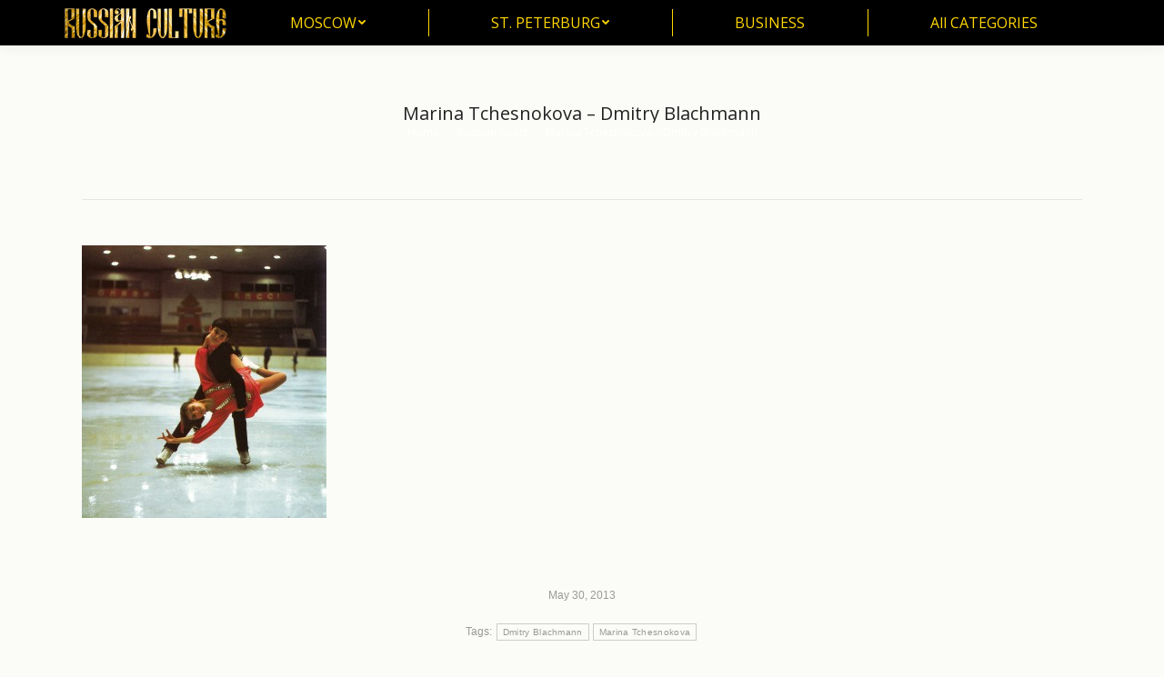

--- FILE ---
content_type: text/html; charset=UTF-8
request_url: https://cultureru.com/marina-tchesnokova-dmitry-blachmann/
body_size: 10819
content:

<!DOCTYPE html>
<!--[if !(IE 6) | !(IE 7) | !(IE 8)  ]><!-->
<html lang="en-US" class="no-js">
<!--<![endif]-->
<head>
	<meta charset="UTF-8" />
		<meta name="viewport" content="width=device-width, initial-scale=1, maximum-scale=1, user-scalable=0">
		<meta name="theme-color" content="#000000"/>	<link rel="profile" href="https://gmpg.org/xfn/11" />
	        <script type="text/javascript">
            if (/Android|webOS|iPhone|iPad|iPod|BlackBerry|IEMobile|Opera Mini/i.test(navigator.userAgent)) {
                var originalAddEventListener = EventTarget.prototype.addEventListener,
                    oldWidth = window.innerWidth;

                EventTarget.prototype.addEventListener = function (eventName, eventHandler, useCapture) {
                    if (eventName === "resize") {
                        originalAddEventListener.call(this, eventName, function (event) {
                            if (oldWidth === window.innerWidth) {
                                return;
                            }
                            oldWidth = window.innerWidth;
                            if (eventHandler.handleEvent) {
                                eventHandler.handleEvent.call(this, event);
                            }
                            else {
                                eventHandler.call(this, event);
                            };
                        }, useCapture);
                    }
                    else {
                        originalAddEventListener.call(this, eventName, eventHandler, useCapture);
                    };
                };
            };
        </script>
		<title>Marina Tchesnokova &#8211; Dmitry Blachmann &#8211; Culture</title>
<meta name='robots' content='max-image-preview:large' />
	<style>img:is([sizes="auto" i], [sizes^="auto," i]) { contain-intrinsic-size: 3000px 1500px }</style>
	<link rel='dns-prefetch' href='//fonts.googleapis.com' />
<link rel="alternate" type="application/rss+xml" title="Culture &raquo; Feed" href="https://cultureru.com/feed/" />
<link rel='stylesheet' id='pt-cv-public-style-css' href='/wp-content/plugins/content-views-query-and-display-post-page/public/assets/css/cv.css' type='text/css' media='all' />
<link rel='stylesheet' id='wp-block-library-css' href='/wp-includes/css/dist/block-library/style.min.css' type='text/css' media='all' />
<style id='wp-block-library-theme-inline-css' type='text/css'>
.wp-block-audio :where(figcaption){color:#555;font-size:13px;text-align:center}.is-dark-theme .wp-block-audio :where(figcaption){color:#ffffffa6}.wp-block-audio{margin:0 0 1em}.wp-block-code{border:1px solid #ccc;border-radius:4px;font-family:Menlo,Consolas,monaco,monospace;padding:.8em 1em}.wp-block-embed :where(figcaption){color:#555;font-size:13px;text-align:center}.is-dark-theme .wp-block-embed :where(figcaption){color:#ffffffa6}.wp-block-embed{margin:0 0 1em}.blocks-gallery-caption{color:#555;font-size:13px;text-align:center}.is-dark-theme .blocks-gallery-caption{color:#ffffffa6}:root :where(.wp-block-image figcaption){color:#555;font-size:13px;text-align:center}.is-dark-theme :root :where(.wp-block-image figcaption){color:#ffffffa6}.wp-block-image{margin:0 0 1em}.wp-block-pullquote{border-bottom:4px solid;border-top:4px solid;color:currentColor;margin-bottom:1.75em}.wp-block-pullquote cite,.wp-block-pullquote footer,.wp-block-pullquote__citation{color:currentColor;font-size:.8125em;font-style:normal;text-transform:uppercase}.wp-block-quote{border-left:.25em solid;margin:0 0 1.75em;padding-left:1em}.wp-block-quote cite,.wp-block-quote footer{color:currentColor;font-size:.8125em;font-style:normal;position:relative}.wp-block-quote:where(.has-text-align-right){border-left:none;border-right:.25em solid;padding-left:0;padding-right:1em}.wp-block-quote:where(.has-text-align-center){border:none;padding-left:0}.wp-block-quote.is-large,.wp-block-quote.is-style-large,.wp-block-quote:where(.is-style-plain){border:none}.wp-block-search .wp-block-search__label{font-weight:700}.wp-block-search__button{border:1px solid #ccc;padding:.375em .625em}:where(.wp-block-group.has-background){padding:1.25em 2.375em}.wp-block-separator.has-css-opacity{opacity:.4}.wp-block-separator{border:none;border-bottom:2px solid;margin-left:auto;margin-right:auto}.wp-block-separator.has-alpha-channel-opacity{opacity:1}.wp-block-separator:not(.is-style-wide):not(.is-style-dots){width:100px}.wp-block-separator.has-background:not(.is-style-dots){border-bottom:none;height:1px}.wp-block-separator.has-background:not(.is-style-wide):not(.is-style-dots){height:2px}.wp-block-table{margin:0 0 1em}.wp-block-table td,.wp-block-table th{word-break:normal}.wp-block-table :where(figcaption){color:#555;font-size:13px;text-align:center}.is-dark-theme .wp-block-table :where(figcaption){color:#ffffffa6}.wp-block-video :where(figcaption){color:#555;font-size:13px;text-align:center}.is-dark-theme .wp-block-video :where(figcaption){color:#ffffffa6}.wp-block-video{margin:0 0 1em}:root :where(.wp-block-template-part.has-background){margin-bottom:0;margin-top:0;padding:1.25em 2.375em}
</style>
<style id='classic-theme-styles-inline-css' type='text/css'>
/*! This file is auto-generated */
.wp-block-button__link{color:#fff;background-color:#32373c;border-radius:9999px;box-shadow:none;text-decoration:none;padding:calc(.667em + 2px) calc(1.333em + 2px);font-size:1.125em}.wp-block-file__button{background:#32373c;color:#fff;text-decoration:none}
</style>
<style id='global-styles-inline-css' type='text/css'>
:root{--wp--preset--aspect-ratio--square: 1;--wp--preset--aspect-ratio--4-3: 4/3;--wp--preset--aspect-ratio--3-4: 3/4;--wp--preset--aspect-ratio--3-2: 3/2;--wp--preset--aspect-ratio--2-3: 2/3;--wp--preset--aspect-ratio--16-9: 16/9;--wp--preset--aspect-ratio--9-16: 9/16;--wp--preset--color--black: #000000;--wp--preset--color--cyan-bluish-gray: #abb8c3;--wp--preset--color--white: #FFF;--wp--preset--color--pale-pink: #f78da7;--wp--preset--color--vivid-red: #cf2e2e;--wp--preset--color--luminous-vivid-orange: #ff6900;--wp--preset--color--luminous-vivid-amber: #fcb900;--wp--preset--color--light-green-cyan: #7bdcb5;--wp--preset--color--vivid-green-cyan: #00d084;--wp--preset--color--pale-cyan-blue: #8ed1fc;--wp--preset--color--vivid-cyan-blue: #0693e3;--wp--preset--color--vivid-purple: #9b51e0;--wp--preset--color--accent: #000000;--wp--preset--color--dark-gray: #111;--wp--preset--color--light-gray: #767676;--wp--preset--gradient--vivid-cyan-blue-to-vivid-purple: linear-gradient(135deg,rgba(6,147,227,1) 0%,rgb(155,81,224) 100%);--wp--preset--gradient--light-green-cyan-to-vivid-green-cyan: linear-gradient(135deg,rgb(122,220,180) 0%,rgb(0,208,130) 100%);--wp--preset--gradient--luminous-vivid-amber-to-luminous-vivid-orange: linear-gradient(135deg,rgba(252,185,0,1) 0%,rgba(255,105,0,1) 100%);--wp--preset--gradient--luminous-vivid-orange-to-vivid-red: linear-gradient(135deg,rgba(255,105,0,1) 0%,rgb(207,46,46) 100%);--wp--preset--gradient--very-light-gray-to-cyan-bluish-gray: linear-gradient(135deg,rgb(238,238,238) 0%,rgb(169,184,195) 100%);--wp--preset--gradient--cool-to-warm-spectrum: linear-gradient(135deg,rgb(74,234,220) 0%,rgb(151,120,209) 20%,rgb(207,42,186) 40%,rgb(238,44,130) 60%,rgb(251,105,98) 80%,rgb(254,248,76) 100%);--wp--preset--gradient--blush-light-purple: linear-gradient(135deg,rgb(255,206,236) 0%,rgb(152,150,240) 100%);--wp--preset--gradient--blush-bordeaux: linear-gradient(135deg,rgb(254,205,165) 0%,rgb(254,45,45) 50%,rgb(107,0,62) 100%);--wp--preset--gradient--luminous-dusk: linear-gradient(135deg,rgb(255,203,112) 0%,rgb(199,81,192) 50%,rgb(65,88,208) 100%);--wp--preset--gradient--pale-ocean: linear-gradient(135deg,rgb(255,245,203) 0%,rgb(182,227,212) 50%,rgb(51,167,181) 100%);--wp--preset--gradient--electric-grass: linear-gradient(135deg,rgb(202,248,128) 0%,rgb(113,206,126) 100%);--wp--preset--gradient--midnight: linear-gradient(135deg,rgb(2,3,129) 0%,rgb(40,116,252) 100%);--wp--preset--font-size--small: 13px;--wp--preset--font-size--medium: 20px;--wp--preset--font-size--large: 36px;--wp--preset--font-size--x-large: 42px;--wp--preset--spacing--20: 0.44rem;--wp--preset--spacing--30: 0.67rem;--wp--preset--spacing--40: 1rem;--wp--preset--spacing--50: 1.5rem;--wp--preset--spacing--60: 2.25rem;--wp--preset--spacing--70: 3.38rem;--wp--preset--spacing--80: 5.06rem;--wp--preset--shadow--natural: 6px 6px 9px rgba(0, 0, 0, 0.2);--wp--preset--shadow--deep: 12px 12px 50px rgba(0, 0, 0, 0.4);--wp--preset--shadow--sharp: 6px 6px 0px rgba(0, 0, 0, 0.2);--wp--preset--shadow--outlined: 6px 6px 0px -3px rgba(255, 255, 255, 1), 6px 6px rgba(0, 0, 0, 1);--wp--preset--shadow--crisp: 6px 6px 0px rgba(0, 0, 0, 1);}:where(.is-layout-flex){gap: 0.5em;}:where(.is-layout-grid){gap: 0.5em;}body .is-layout-flex{display: flex;}.is-layout-flex{flex-wrap: wrap;align-items: center;}.is-layout-flex > :is(*, div){margin: 0;}body .is-layout-grid{display: grid;}.is-layout-grid > :is(*, div){margin: 0;}:where(.wp-block-columns.is-layout-flex){gap: 2em;}:where(.wp-block-columns.is-layout-grid){gap: 2em;}:where(.wp-block-post-template.is-layout-flex){gap: 1.25em;}:where(.wp-block-post-template.is-layout-grid){gap: 1.25em;}.has-black-color{color: var(--wp--preset--color--black) !important;}.has-cyan-bluish-gray-color{color: var(--wp--preset--color--cyan-bluish-gray) !important;}.has-white-color{color: var(--wp--preset--color--white) !important;}.has-pale-pink-color{color: var(--wp--preset--color--pale-pink) !important;}.has-vivid-red-color{color: var(--wp--preset--color--vivid-red) !important;}.has-luminous-vivid-orange-color{color: var(--wp--preset--color--luminous-vivid-orange) !important;}.has-luminous-vivid-amber-color{color: var(--wp--preset--color--luminous-vivid-amber) !important;}.has-light-green-cyan-color{color: var(--wp--preset--color--light-green-cyan) !important;}.has-vivid-green-cyan-color{color: var(--wp--preset--color--vivid-green-cyan) !important;}.has-pale-cyan-blue-color{color: var(--wp--preset--color--pale-cyan-blue) !important;}.has-vivid-cyan-blue-color{color: var(--wp--preset--color--vivid-cyan-blue) !important;}.has-vivid-purple-color{color: var(--wp--preset--color--vivid-purple) !important;}.has-black-background-color{background-color: var(--wp--preset--color--black) !important;}.has-cyan-bluish-gray-background-color{background-color: var(--wp--preset--color--cyan-bluish-gray) !important;}.has-white-background-color{background-color: var(--wp--preset--color--white) !important;}.has-pale-pink-background-color{background-color: var(--wp--preset--color--pale-pink) !important;}.has-vivid-red-background-color{background-color: var(--wp--preset--color--vivid-red) !important;}.has-luminous-vivid-orange-background-color{background-color: var(--wp--preset--color--luminous-vivid-orange) !important;}.has-luminous-vivid-amber-background-color{background-color: var(--wp--preset--color--luminous-vivid-amber) !important;}.has-light-green-cyan-background-color{background-color: var(--wp--preset--color--light-green-cyan) !important;}.has-vivid-green-cyan-background-color{background-color: var(--wp--preset--color--vivid-green-cyan) !important;}.has-pale-cyan-blue-background-color{background-color: var(--wp--preset--color--pale-cyan-blue) !important;}.has-vivid-cyan-blue-background-color{background-color: var(--wp--preset--color--vivid-cyan-blue) !important;}.has-vivid-purple-background-color{background-color: var(--wp--preset--color--vivid-purple) !important;}.has-black-border-color{border-color: var(--wp--preset--color--black) !important;}.has-cyan-bluish-gray-border-color{border-color: var(--wp--preset--color--cyan-bluish-gray) !important;}.has-white-border-color{border-color: var(--wp--preset--color--white) !important;}.has-pale-pink-border-color{border-color: var(--wp--preset--color--pale-pink) !important;}.has-vivid-red-border-color{border-color: var(--wp--preset--color--vivid-red) !important;}.has-luminous-vivid-orange-border-color{border-color: var(--wp--preset--color--luminous-vivid-orange) !important;}.has-luminous-vivid-amber-border-color{border-color: var(--wp--preset--color--luminous-vivid-amber) !important;}.has-light-green-cyan-border-color{border-color: var(--wp--preset--color--light-green-cyan) !important;}.has-vivid-green-cyan-border-color{border-color: var(--wp--preset--color--vivid-green-cyan) !important;}.has-pale-cyan-blue-border-color{border-color: var(--wp--preset--color--pale-cyan-blue) !important;}.has-vivid-cyan-blue-border-color{border-color: var(--wp--preset--color--vivid-cyan-blue) !important;}.has-vivid-purple-border-color{border-color: var(--wp--preset--color--vivid-purple) !important;}.has-vivid-cyan-blue-to-vivid-purple-gradient-background{background: var(--wp--preset--gradient--vivid-cyan-blue-to-vivid-purple) !important;}.has-light-green-cyan-to-vivid-green-cyan-gradient-background{background: var(--wp--preset--gradient--light-green-cyan-to-vivid-green-cyan) !important;}.has-luminous-vivid-amber-to-luminous-vivid-orange-gradient-background{background: var(--wp--preset--gradient--luminous-vivid-amber-to-luminous-vivid-orange) !important;}.has-luminous-vivid-orange-to-vivid-red-gradient-background{background: var(--wp--preset--gradient--luminous-vivid-orange-to-vivid-red) !important;}.has-very-light-gray-to-cyan-bluish-gray-gradient-background{background: var(--wp--preset--gradient--very-light-gray-to-cyan-bluish-gray) !important;}.has-cool-to-warm-spectrum-gradient-background{background: var(--wp--preset--gradient--cool-to-warm-spectrum) !important;}.has-blush-light-purple-gradient-background{background: var(--wp--preset--gradient--blush-light-purple) !important;}.has-blush-bordeaux-gradient-background{background: var(--wp--preset--gradient--blush-bordeaux) !important;}.has-luminous-dusk-gradient-background{background: var(--wp--preset--gradient--luminous-dusk) !important;}.has-pale-ocean-gradient-background{background: var(--wp--preset--gradient--pale-ocean) !important;}.has-electric-grass-gradient-background{background: var(--wp--preset--gradient--electric-grass) !important;}.has-midnight-gradient-background{background: var(--wp--preset--gradient--midnight) !important;}.has-small-font-size{font-size: var(--wp--preset--font-size--small) !important;}.has-medium-font-size{font-size: var(--wp--preset--font-size--medium) !important;}.has-large-font-size{font-size: var(--wp--preset--font-size--large) !important;}.has-x-large-font-size{font-size: var(--wp--preset--font-size--x-large) !important;}
:where(.wp-block-post-template.is-layout-flex){gap: 1.25em;}:where(.wp-block-post-template.is-layout-grid){gap: 1.25em;}
:where(.wp-block-columns.is-layout-flex){gap: 2em;}:where(.wp-block-columns.is-layout-grid){gap: 2em;}
:root :where(.wp-block-pullquote){font-size: 1.5em;line-height: 1.6;}
</style>
<link rel='stylesheet' id='dt-main-css' href='/wp-content/themes/dt-the7/css/main.min.css' type='text/css' media='all' />
<link rel='stylesheet' id='the7-font-css' href='/wp-content/themes/dt-the7/fonts/icomoon-the7-font/icomoon-the7-font.min.css' type='text/css' media='all' />
<link rel='stylesheet' id='the7-custom-scrollbar-css' href='/wp-content/themes/dt-the7/lib/custom-scrollbar/custom-scrollbar.min.css' type='text/css' media='all' />
<link rel='stylesheet' id='the7-wpbakery-css' href='/wp-content/themes/dt-the7/css/wpbakery.min.css' type='text/css' media='all' />
<link rel='stylesheet' id='the7-css-vars-css' href='/wp-content/uploads/the7-css/css-vars.css' type='text/css' media='all' />
<link rel='stylesheet' id='dt-custom-css' href='/wp-content/uploads/the7-css/custom.css' type='text/css' media='all' />
<link rel='stylesheet' id='dt-media-css' href='/wp-content/uploads/the7-css/media.css' type='text/css' media='all' />
<link rel='stylesheet' id='the7-mega-menu-css' href='/wp-content/uploads/the7-css/mega-menu.css' type='text/css' media='all' />
<link rel='stylesheet' id='style-css' href='/wp-content/themes/dt-the7/style.css' type='text/css' media='all' />
<script type="text/javascript" src="/wp-includes/js/jquery/jquery.min.js" id="jquery-core-js"></script>
<script type="text/javascript" id="append_link-js-extra">
/* <![CDATA[ */
var append_link = {"read_more":"Read more at: %link%","prepend_break":"2","use_title":"false","add_site_name":"true","site_name":"Culture","site_url":"https:\/\/cultureru.com","always_link_site":"false"};
/* ]]> */
</script>
<script type="text/javascript" src="/wp-content/plugins/append-link-on-copy/js/append_link.js" id="append_link-js"></script>
<script type="text/javascript" id="dt-above-fold-js-extra">
/* <![CDATA[ */
var dtLocal = {"themeUrl":"https:\/\/cultureru.com\/wp-content\/themes\/dt-the7","passText":"To view this protected post, enter the password below:","moreButtonText":{"loading":"Loading...","loadMore":"Load more"},"postID":"10997","ajaxurl":"https:\/\/cultureru.com\/wp-admin\/admin-ajax.php","REST":{"baseUrl":"https:\/\/cultureru.com\/wp-json\/the7\/v1","endpoints":{"sendMail":"\/send-mail"}},"contactMessages":{"required":"One or more fields have an error. Please check and try again.","terms":"Please accept the privacy policy.","fillTheCaptchaError":"Please, fill the captcha."},"captchaSiteKey":"","ajaxNonce":"a35f5b51be","pageData":"","themeSettings":{"smoothScroll":"on","lazyLoading":false,"accentColor":{"mode":"solid","color":"#000000"},"desktopHeader":{"height":50},"ToggleCaptionEnabled":"disabled","ToggleCaption":"Navigation","floatingHeader":{"showAfter":150,"showMenu":true,"height":60,"logo":{"showLogo":true,"html":"<img class=\" preload-me\" src=\"https:\/\/cultureru.com\/wp-content\/uploads\/2021\/02\/logo3_m.png\" srcset=\"https:\/\/cultureru.com\/wp-content\/uploads\/2021\/02\/logo3_m.png 150w, https:\/\/cultureru.com\/wp-content\/uploads\/2021\/02\/logo3_m.png 150w\" width=\"150\" height=\"28\"   sizes=\"150px\" alt=\"Culture\" \/>","url":"https:\/\/cultureru.com\/"}},"topLine":{"floatingTopLine":{"logo":{"showLogo":false,"html":""}}},"mobileHeader":{"firstSwitchPoint":1024,"secondSwitchPoint":760,"firstSwitchPointHeight":150,"secondSwitchPointHeight":100,"mobileToggleCaptionEnabled":"disabled","mobileToggleCaption":"Menu"},"stickyMobileHeaderFirstSwitch":{"logo":{"html":"<img class=\" preload-me\" src=\"https:\/\/cultureru.com\/wp-content\/uploads\/2021\/02\/logo3_m.png\" srcset=\"https:\/\/cultureru.com\/wp-content\/uploads\/2021\/02\/logo3_m.png 150w, https:\/\/cultureru.com\/wp-content\/uploads\/2021\/02\/logo3_m.png 150w\" width=\"150\" height=\"28\"   sizes=\"150px\" alt=\"Culture\" \/>"}},"stickyMobileHeaderSecondSwitch":{"logo":{"html":"<img class=\" preload-me\" src=\"https:\/\/cultureru.com\/wp-content\/uploads\/2021\/02\/logo3_m.png\" srcset=\"https:\/\/cultureru.com\/wp-content\/uploads\/2021\/02\/logo3_m.png 150w, https:\/\/cultureru.com\/wp-content\/uploads\/2021\/02\/logo3_m.png 150w\" width=\"150\" height=\"28\"   sizes=\"150px\" alt=\"Culture\" \/>"}},"content":{"textColor":"#000000","headerColor":"#58120e"},"sidebar":{"switchPoint":970},"boxedWidth":"1320px","stripes":{"stripe1":{"textColor":"#000000","headerColor":"#000000"},"stripe2":{"textColor":"#8d9095","headerColor":"#373a41"},"stripe3":{"textColor":"#6e7a91","headerColor":"#292941"}}},"VCMobileScreenWidth":"768"};
var dtShare = {"shareButtonText":{"facebook":"Share on Facebook","twitter":"Tweet","pinterest":"Pin it","linkedin":"Share on Linkedin","whatsapp":"Share on Whatsapp"},"overlayOpacity":"77"};
/* ]]> */
</script>
<script type="text/javascript" src="/wp-content/themes/dt-the7/js/above-the-fold.min.js" id="dt-above-fold-js"></script>
<script type="text/javascript" id="wp-disable-css-lazy-load-js-extra">
/* <![CDATA[ */
var WpDisableAsyncLinks = {"wp-disable-google-fonts":"https:\/\/fonts.googleapis.com\/css?family=Open%20Sans:400,600,700|Roboto:400,600,700"};
/* ]]> */
</script>
<script type="text/javascript" src="/wp-content/plugins/wp-disable/js/css-lazy-load.min.js" id="wp-disable-css-lazy-load-js"></script>
<script></script><link rel="canonical" href="https://cultureru.com/marina-tchesnokova-dmitry-blachmann/" />
<link rel="alternate" title="oEmbed (JSON)" type="application/json+oembed" href="/wp-json/oembed/1.0/embed?url=https%3A%2F%2Fcultureru.com%2Fmarina-tchesnokova-dmitry-blachmann%2F" />
<link rel="alternate" title="oEmbed (XML)" type="text/xml+oembed" href="/wp-json/oembed/1.0/embed?url=https%3A%2F%2Fcultureru.com%2Fmarina-tchesnokova-dmitry-blachmann%2F&#038;format=xml" />
<meta property="og:site_name" content="Culture" />
<meta property="og:title" content="Marina Tchesnokova &#8211; Dmitry Blachmann" />
<meta property="og:url" content="https://cultureru.com/marina-tchesnokova-dmitry-blachmann/" />
<meta property="og:type" content="article" />
<meta name="generator" content="Powered by WPBakery Page Builder - drag and drop page builder for WordPress."/>
<link rel="icon" href="/wp-content/uploads/2021/02/favi.png" type="image/png" sizes="16x16"/><link rel="icon" href="/wp-content/uploads/2017/05/log.png" type="image/png" sizes="32x32"/><link rel="apple-touch-icon" href="/wp-content/uploads/2021/02/log.png"><link rel="apple-touch-icon" sizes="76x76" href="/wp-content/uploads/2021/02/log.png"><link rel="apple-touch-icon" sizes="120x120" href="/wp-content/uploads/2021/02/log.png"><link rel="apple-touch-icon" sizes="152x152" href="/wp-content/uploads/2021/02/log.png"><noscript><style> .wpb_animate_when_almost_visible { opacity: 1; }</style></noscript></head>
<body id="the7-body" class="wp-singular post-template-default single single-post postid-10997 single-format-standard wp-embed-responsive wp-theme-dt-the7 no-comments dt-responsive-on right-mobile-menu-close-icon ouside-menu-close-icon mobile-hamburger-close-bg-enable mobile-hamburger-close-bg-hover-enable  fade-medium-mobile-menu-close-icon fade-small-menu-close-icon srcset-enabled btn-flat custom-btn-color custom-btn-hover-color shadow-element-decoration phantom-fade phantom-disable-decoration phantom-custom-logo-on floating-mobile-menu-icon top-header first-switch-logo-right first-switch-menu-left second-switch-logo-right second-switch-menu-left layzr-loading-on popup-message-style the7-ver-10.10.0 wpb-js-composer js-comp-ver-7.7.1 vc_responsive">
<!-- The7 10.10.0 -->

<div id="page" >
	<a class="skip-link screen-reader-text" href="#content">Skip to content</a>

<div class="masthead inline-header justify dividers shadow-decoration shadow-mobile-header-decoration small-mobile-menu-icon mobile-menu-icon-bg-on mobile-menu-icon-hover-bg-on dt-parent-menu-clickable show-sub-menu-on-hover show-device-logo show-mobile-logo"  role="banner">

	<div class="top-bar line-content top-bar-empty">
	<div class="top-bar-bg" ></div>
	<div class="mini-widgets left-widgets"></div><div class="mini-widgets right-widgets"></div></div>

	<header class="header-bar">

		<div class="branding">
	<div id="site-title" class="assistive-text">Culture</div>
	<div id="site-description" class="assistive-text">Art, literature, folk, architecture</div>
	<a class="" href="https://cultureru.com/"><img class=" preload-me" src="/wp-content/uploads/2017/04/logo3.png" srcset="/wp-content/uploads/2017/04/logo3.png 180w,  /wp-content/uploads/2017/04/logo3.png 180w" width="180" height="33"   sizes="180px" alt="Culture" /><img class="mobile-logo preload-me" src="/wp-content/uploads/2021/02/logo3_m.png" srcset="/wp-content/uploads/2021/02/logo3_m.png 150w,  /wp-content/uploads/2021/02/logo3_m.png 150w" width="150" height="28"   sizes="150px" alt="Culture" /></a></div>

		<ul id="primary-menu" class="main-nav level-arrows-on" role="menubar"><li class="menu-item menu-item-type-post_type menu-item-object-page menu-item-has-children menu-item-15738 first has-children depth-0" role="presentation"><a href='https://cultureru.com/moscow/' data-level='1' role="menuitem"><span class="menu-item-text"><span class="menu-text">MOSCOW</span></span></a><ul class="sub-nav level-arrows-on" role="menubar"><li class="menu-item menu-item-type-post_type menu-item-object-page menu-item-15739 first depth-1" role="presentation"><a href='https://cultureru.com/moscow/museums-in-moscow/' data-level='2' role="menuitem"><span class="menu-item-text"><span class="menu-text">Museums in Moscow</span></span></a></li> <li class="menu-item menu-item-type-post_type menu-item-object-page menu-item-15782 depth-1" role="presentation"><a href='https://cultureru.com/moscow/moscow-music/' data-level='2' role="menuitem"><span class="menu-item-text"><span class="menu-text">Moscow music</span></span></a></li> <li class="menu-item menu-item-type-post_type menu-item-object-page menu-item-15789 depth-1" role="presentation"><a href='https://cultureru.com/moscow/moscow-theatres/' data-level='2' role="menuitem"><span class="menu-item-text"><span class="menu-text">Moscow theatres</span></span></a></li> <li class="menu-item menu-item-type-post_type menu-item-object-page menu-item-31601 depth-1" role="presentation"><a href='https://cultureru.com/dream-island/' data-level='2' role="menuitem"><span class="menu-item-text"><span class="menu-text">Dream Island</span></span></a></li> <li class="menu-item menu-item-type-post_type menu-item-object-page menu-item-31656 depth-1" role="presentation"><a href='https://cultureru.com/zaryadye/' data-level='2' role="menuitem"><span class="menu-item-text"><span class="menu-text">Zaryadye</span></span></a></li> </ul></li> <li class="menu-item menu-item-type-post_type menu-item-object-page menu-item-has-children menu-item-15801 has-children depth-0" role="presentation"><a href='https://cultureru.com/st-petersburg/' data-level='1' role="menuitem"><span class="menu-item-text"><span class="menu-text">ST. PETERBURG</span></span></a><ul class="sub-nav level-arrows-on" role="menubar"><li class="menu-item menu-item-type-post_type menu-item-object-page menu-item-15965 first depth-1" role="presentation"><a href='https://cultureru.com/st-petersburg/museums-in-st-petersburg/' data-level='2' role="menuitem"><span class="menu-item-text"><span class="menu-text">Museums in St. Petersburg</span></span></a></li> <li class="menu-item menu-item-type-post_type menu-item-object-page menu-item-15998 depth-1" role="presentation"><a href='https://cultureru.com/st-petersburg/st-petersburg-music/' data-level='2' role="menuitem"><span class="menu-item-text"><span class="menu-text">St. Petersburg music</span></span></a></li> <li class="menu-item menu-item-type-post_type menu-item-object-page menu-item-16005 depth-1" role="presentation"><a href='https://cultureru.com/st-petersburg/st-petersburg-theatres/' data-level='2' role="menuitem"><span class="menu-item-text"><span class="menu-text">St. Petersburg  theatres</span></span></a></li> </ul></li> <li class="menu-item menu-item-type-post_type menu-item-object-page menu-item-20114 depth-0" role="presentation"><a href='https://cultureru.com/business/' data-level='1' role="menuitem"><span class="menu-item-text"><span class="menu-text">BUSINESS</span></span></a></li> <li class="menu-item menu-item-type-post_type menu-item-object-page menu-item-19471 last depth-0" role="presentation"><a href='https://cultureru.com/all-categories/' data-level='1' role="menuitem"><span class="menu-item-text"><span class="menu-text">All CATEGORIES</span></span></a></li> </ul>
		
	</header>

</div>
<div class="dt-mobile-header mobile-menu-show-divider">
	<div class="dt-close-mobile-menu-icon"><div class="close-line-wrap"><span class="close-line"></span><span class="close-line"></span><span class="close-line"></span></div></div>	<ul id="mobile-menu" class="mobile-main-nav" role="menubar">
		<li class="menu-item menu-item-type-post_type menu-item-object-page menu-item-has-children menu-item-15738 first has-children depth-0" role="presentation"><a href='https://cultureru.com/moscow/' data-level='1' role="menuitem"><span class="menu-item-text"><span class="menu-text">MOSCOW</span></span></a><ul class="sub-nav level-arrows-on" role="menubar"><li class="menu-item menu-item-type-post_type menu-item-object-page menu-item-15739 first depth-1" role="presentation"><a href='https://cultureru.com/moscow/museums-in-moscow/' data-level='2' role="menuitem"><span class="menu-item-text"><span class="menu-text">Museums in Moscow</span></span></a></li> <li class="menu-item menu-item-type-post_type menu-item-object-page menu-item-15782 depth-1" role="presentation"><a href='https://cultureru.com/moscow/moscow-music/' data-level='2' role="menuitem"><span class="menu-item-text"><span class="menu-text">Moscow music</span></span></a></li> <li class="menu-item menu-item-type-post_type menu-item-object-page menu-item-15789 depth-1" role="presentation"><a href='https://cultureru.com/moscow/moscow-theatres/' data-level='2' role="menuitem"><span class="menu-item-text"><span class="menu-text">Moscow theatres</span></span></a></li> <li class="menu-item menu-item-type-post_type menu-item-object-page menu-item-31601 depth-1" role="presentation"><a href='https://cultureru.com/dream-island/' data-level='2' role="menuitem"><span class="menu-item-text"><span class="menu-text">Dream Island</span></span></a></li> <li class="menu-item menu-item-type-post_type menu-item-object-page menu-item-31656 depth-1" role="presentation"><a href='https://cultureru.com/zaryadye/' data-level='2' role="menuitem"><span class="menu-item-text"><span class="menu-text">Zaryadye</span></span></a></li> </ul></li> <li class="menu-item menu-item-type-post_type menu-item-object-page menu-item-has-children menu-item-15801 has-children depth-0" role="presentation"><a href='https://cultureru.com/st-petersburg/' data-level='1' role="menuitem"><span class="menu-item-text"><span class="menu-text">ST. PETERBURG</span></span></a><ul class="sub-nav level-arrows-on" role="menubar"><li class="menu-item menu-item-type-post_type menu-item-object-page menu-item-15965 first depth-1" role="presentation"><a href='https://cultureru.com/st-petersburg/museums-in-st-petersburg/' data-level='2' role="menuitem"><span class="menu-item-text"><span class="menu-text">Museums in St. Petersburg</span></span></a></li> <li class="menu-item menu-item-type-post_type menu-item-object-page menu-item-15998 depth-1" role="presentation"><a href='https://cultureru.com/st-petersburg/st-petersburg-music/' data-level='2' role="menuitem"><span class="menu-item-text"><span class="menu-text">St. Petersburg music</span></span></a></li> <li class="menu-item menu-item-type-post_type menu-item-object-page menu-item-16005 depth-1" role="presentation"><a href='https://cultureru.com/st-petersburg/st-petersburg-theatres/' data-level='2' role="menuitem"><span class="menu-item-text"><span class="menu-text">St. Petersburg  theatres</span></span></a></li> </ul></li> <li class="menu-item menu-item-type-post_type menu-item-object-page menu-item-20114 depth-0" role="presentation"><a href='https://cultureru.com/business/' data-level='1' role="menuitem"><span class="menu-item-text"><span class="menu-text">BUSINESS</span></span></a></li> <li class="menu-item menu-item-type-post_type menu-item-object-page menu-item-19471 last depth-0" role="presentation"><a href='https://cultureru.com/all-categories/' data-level='1' role="menuitem"><span class="menu-item-text"><span class="menu-text">All CATEGORIES</span></span></a></li> 	</ul>
	<div class='mobile-mini-widgets-in-menu'></div>
</div>


		<div class="page-title title-center" data-prlx-speed="0.5">
			<div class="wf-wrap">

				<div class="page-title-head hgroup"><h1 class="entry-title">Marina Tchesnokova &#8211; Dmitry Blachmann</h1></div><div class="page-title-breadcrumbs"><div class="assistive-text">You are here:</div><ol class="breadcrumbs text-small" itemscope itemtype="https://schema.org/BreadcrumbList"><li itemprop="itemListElement" itemscope itemtype="https://schema.org/ListItem"><a itemprop="item" href="https://cultureru.com/" title="Home"><span itemprop="name">Home</span></a><meta itemprop="position" content="1" /></li><li itemprop="itemListElement" itemscope itemtype="https://schema.org/ListItem"><a itemprop="item" href="https://cultureru.com/category/russian-sport/" title="Russian sport"><span itemprop="name">Russian sport</span></a><meta itemprop="position" content="2" /></li><li class="current" itemprop="itemListElement" itemscope itemtype="https://schema.org/ListItem"><span itemprop="name">Marina Tchesnokova &#8211; Dmitry Blachmann</span><meta itemprop="position" content="3" /></li></ol></div>			</div>
		</div>

		

<div id="main" class="sidebar-none sidebar-divider-vertical">

	
	<div class="main-gradient"></div>
	<div class="wf-wrap">
	<div class="wf-container-main">

	

			<div id="content" class="content" role="main">

				
<article id="post-10997" class="single-postlike post-10997 post type-post status-publish format-standard category-russian-sport tag-dmitry-blachmann tag-marina-tchesnokova category-5841 description-off">

	<div class="entry-content"><div class="kvsai68ddd9a228c0d" ><!-- Yandex.RTB R-A-749142-2 -->
<div id="yandex_rtb_R-A-749142-2"></div>
<script type="text/javascript">
    (function(w, d, n, s, t) {
        w[n] = w[n] || [];
        w[n].push(function() {
            Ya.Context.AdvManager.render({
                blockId: "R-A-749142-2",
                renderTo: "yandex_rtb_R-A-749142-2",
                async: true
            });
        });
        t = d.getElementsByTagName("script")[0];
        s = d.createElement("script");
        s.type = "text/javascript";
        s.src = "//an.yandex.ru/system/context.js";
        s.async = true;
        t.parentNode.insertBefore(s, t);
    })(this, this.document, "yandexContextAsyncCallbacks");
</script></div><style type="text/css">
@media screen and (min-width: 1201px) {
.kvsai68ddd9a228c0d {
display: block;
}
}
@media screen and (min-width: 993px) and (max-width: 1200px) {
.kvsai68ddd9a228c0d {
display: block;
}
}
@media screen and (min-width: 769px) and (max-width: 992px) {
.kvsai68ddd9a228c0d {
display: block;
}
}
@media screen and (min-width: 768px) and (max-width: 768px) {
.kvsai68ddd9a228c0d {
display: block;
}
}
@media screen and (max-width: 767px) {
.kvsai68ddd9a228c0d {
display: block;
}
}
</style>
<p><a href="//cultureru.com/wp-content/uploads/2013/05/215.jpg"><img fetchpriority="high" decoding="async" src="//cultureru.com/wp-content/uploads/2013/05/215-269x300.jpg" alt="Marina Tschesnokowa - Dmitrij Bljachmann" title="Marina Tchesnokova - Dmitry Blachmann " width="269" height="300" class="alignnone size-medium wp-image-10998" srcset="/wp-content/uploads/2013/05/215-269x300.jpg 269w,  /wp-content/uploads/2013/05/215-921x1024.jpg 921w" sizes="(max-width: 269px) 100vw, 269px" /></a></p>
</div><div class="post-meta wf-mobile-collapsed"><div class="entry-meta"><a href="https://cultureru.com/2013/05/30/" title="7:50 am" class="data-link" rel="bookmark"><time class="entry-date updated" datetime="2013-05-30T07:50:59+00:00">May 30, 2013</time></a></div><div class="entry-tags">Tags:&nbsp;<a href="https://cultureru.com/tag/dmitry-blachmann/" rel="tag">Dmitry Blachmann</a><a href="https://cultureru.com/tag/marina-tchesnokova/" rel="tag">Marina Tchesnokova</a></div></div>		<div class="author-info entry-author">
			<span class="author-avatar no-avatar"><svg version="1.1" id="Layer_1" xmlns="http://www.w3.org/2000/svg" xmlns:xlink="http://www.w3.org/1999/xlink" x="0px" y="0px"
	 viewBox="0 0 16 16" style="enable-background:new 0 0 16 16;" xml:space="preserve"><path d="M8,8c2.2,0,4-1.8,4-4s-1.8-4-4-4S4,1.8,4,4S5.8,8,8,8z M8,10c-2.7,0-8,1.3-8,4v1c0,0.5,0.4,1,1,1h14c0.5,0,1-0.5,1-1v-1
	C16,11.3,10.7,10,8,10z"/></svg></span>			<div class="author-description">
				<h4><span class="author-heading">Author:</span>&nbsp;admin</h4>
								<p class="author-bio"></p>
			</div>
		</div>
	<nav class="navigation post-navigation" role="navigation"><h2 class="screen-reader-text">Post navigation</h2><div class="nav-links"><a class="nav-previous" href="https://cultureru.com/girl-riding-a-horse/" rel="prev"><i class="icomoon-the7-font-the7-arrow-29-3" aria-hidden="true"></i><span class="meta-nav" aria-hidden="true">Previous</span><span class="screen-reader-text">Previous post:</span><span class="post-title h4-size">Girl riding a horse</span></a><a class="nav-next" href="https://cultureru.com/dmitry-blachmann-and-marina-tchesnokova/" rel="next"><i class="icomoon-the7-font-the7-arrow-29-2" aria-hidden="true"></i><span class="meta-nav" aria-hidden="true">Next</span><span class="screen-reader-text">Next post:</span><span class="post-title h4-size">Dmitry Blachmann and Marina Tchesnokova</span></a></div></nav><div class="single-related-posts"><h3>Related posts</h3><section class="items-grid"><div class=" related-item"><article class="post-format-standard"><div class="mini-post-img"><a class="alignleft post-rollover layzr-bg" href="https://cultureru.com/boris-yeltsin-plays-tennis/" aria-label="Post image"><img class="preload-me lazy-load" src="data:image/svg+xml,%3Csvg%20xmlns%3D&#39;http%3A%2F%2Fwww.w3.org%2F2000%2Fsvg&#39;%20viewBox%3D&#39;0%200%20110%2080&#39;%2F%3E" data-src="/wp-content/uploads/2013/06/338-110x80.jpg" data-srcset="/wp-content/uploads/2013/06/338-110x80.jpg 110w, https://cultureru.com/wp-content/uploads/2013/06/338-220x160.jpg 220w" width="110" height="80"  alt="Sport and politics" /></a></div><div class="post-content"><a href="https://cultureru.com/boris-yeltsin-plays-tennis/">Boris Yeltsin plays tennis.</a><br /><time class="text-secondary" datetime="2013-06-06T07:47:41+00:00">June 6, 2013</time></div></article></div><div class=" related-item"><article class="post-format-standard"><div class="mini-post-img"><a class="alignleft post-rollover layzr-bg" href="https://cultureru.com/water-slalom/" aria-label="Post image"><img class="preload-me lazy-load" src="data:image/svg+xml,%3Csvg%20xmlns%3D&#39;http%3A%2F%2Fwww.w3.org%2F2000%2Fsvg&#39;%20viewBox%3D&#39;0%200%20110%2080&#39;%2F%3E" data-src="/wp-content/uploads/2013/05/233-110x80.jpg" data-srcset="/wp-content/uploads/2013/05/233-110x80.jpg 110w, https://cultureru.com/wp-content/uploads/2013/05/233-220x160.jpg 220w" width="110" height="80"  alt="Wasserslalom" /></a></div><div class="post-content"><a href="https://cultureru.com/water-slalom/">Water slalom</a><br /><time class="text-secondary" datetime="2013-05-31T10:19:47+00:00">May 31, 2013</time></div></article></div><div class=" related-item"><article class="post-format-standard"><div class="mini-post-img"><a class="alignleft post-rollover layzr-bg" href="https://cultureru.com/funny-situations-in-the-sport/" aria-label="Post image"><img class="preload-me lazy-load" src="data:image/svg+xml,%3Csvg%20xmlns%3D&#39;http%3A%2F%2Fwww.w3.org%2F2000%2Fsvg&#39;%20viewBox%3D&#39;0%200%20110%2080&#39;%2F%3E" data-src="/wp-content/uploads/2013/05/232-110x80.jpg" data-srcset="/wp-content/uploads/2013/05/232-110x80.jpg 110w, https://cultureru.com/wp-content/uploads/2013/05/232-220x160.jpg 220w" width="110" height="80"  alt="Things do happen" /></a></div><div class="post-content"><a href="https://cultureru.com/funny-situations-in-the-sport/">Funny situations in the sport.</a><br /><time class="text-secondary" datetime="2013-05-31T10:15:29+00:00">May 31, 2013</time></div></article></div><div class=" related-item"><article class="post-format-standard"><div class="mini-post-img"><a class="alignleft post-rollover layzr-bg" href="https://cultureru.com/an-american-sports-fan/" aria-label="Post image"><img class="preload-me lazy-load" src="data:image/svg+xml,%3Csvg%20xmlns%3D&#39;http%3A%2F%2Fwww.w3.org%2F2000%2Fsvg&#39;%20viewBox%3D&#39;0%200%20110%2080&#39;%2F%3E" data-src="/wp-content/uploads/2013/05/231-110x80.jpg" data-srcset="/wp-content/uploads/2013/05/231-110x80.jpg 110w, https://cultureru.com/wp-content/uploads/2013/05/231-220x160.jpg 220w" width="110" height="80"  alt="An American fan" /></a></div><div class="post-content"><a href="https://cultureru.com/an-american-sports-fan/">An American sports fan</a><br /><time class="text-secondary" datetime="2013-05-31T10:09:47+00:00">May 31, 2013</time></div></article></div><div class=" related-item"><article class="post-format-standard"><div class="mini-post-img"><a class="alignleft post-rollover layzr-bg" href="https://cultureru.com/happy-new-year/" aria-label="Post image"><img class="preload-me lazy-load" src="data:image/svg+xml,%3Csvg%20xmlns%3D&#39;http%3A%2F%2Fwww.w3.org%2F2000%2Fsvg&#39;%20viewBox%3D&#39;0%200%20110%2080&#39;%2F%3E" data-src="/wp-content/uploads/2013/05/230-110x80.jpg" data-srcset="/wp-content/uploads/2013/05/230-110x80.jpg 110w, https://cultureru.com/wp-content/uploads/2013/05/230-220x160.jpg 220w" width="110" height="80"  alt="Russian extreme" /></a></div><div class="post-content"><a href="https://cultureru.com/happy-new-year/">Happy New Year!</a><br /><time class="text-secondary" datetime="2013-05-30T09:21:16+00:00">May 30, 2013</time></div></article></div><div class=" related-item"><article class="post-format-standard"><div class="mini-post-img"><a class="alignleft post-rollover layzr-bg" href="https://cultureru.com/a-cross-country-cycling-race/" aria-label="Post image"><img class="preload-me lazy-load" src="data:image/svg+xml,%3Csvg%20xmlns%3D&#39;http%3A%2F%2Fwww.w3.org%2F2000%2Fsvg&#39;%20viewBox%3D&#39;0%200%20110%2080&#39;%2F%3E" data-src="/wp-content/uploads/2013/05/229-110x80.jpg" data-srcset="/wp-content/uploads/2013/05/229-110x80.jpg 110w, https://cultureru.com/wp-content/uploads/2013/05/229-220x160.jpg 220w" width="110" height="80"  alt="Russian extreme" /></a></div><div class="post-content"><a href="https://cultureru.com/a-cross-country-cycling-race/">A cross country cycling race</a><br /><time class="text-secondary" datetime="2013-05-30T09:18:45+00:00">May 30, 2013</time></div></article></div></section></div>
</article>

			</div><!-- #content -->

			
			</div><!-- .wf-container -->
		</div><!-- .wf-wrap -->

	
	</div><!-- #main -->

	


	<!-- !Footer -->
	<footer id="footer" class="footer full-width-line">

		
<!-- !Bottom-bar -->
<div id="bottom-bar" class="full-width-line logo-left" role="contentinfo">
    <div class="wf-wrap">
        <div class="wf-container-bottom">

			<div id="branding-bottom"><a class="" href="https://cultureru.com/"><img class=" preload-me" src="/wp-content/uploads/2021/02/logo3_m.png" srcset="/wp-content/uploads/2021/02/logo3_m.png 150w,  /wp-content/uploads/2021/02/logo3_m.png 150w" width="150" height="28"   sizes="150px" alt="Culture" /></a></div>
            <div class="wf-float-right">

				
            </div>

        </div><!-- .wf-container-bottom -->
    </div><!-- .wf-wrap -->
</div><!-- #bottom-bar -->
	</footer><!-- #footer -->

<a href="#" class="scroll-top"><span class="screen-reader-text">Go to Top</span></a>

</div><!-- #page -->

<script type="speculationrules">
{"prefetch":[{"source":"document","where":{"and":[{"href_matches":"\/*"},{"not":{"href_matches":["\/wp-*.php","\/wp-admin\/*","\/wp-content\/uploads\/*","\/wp-content\/*","\/wp-content\/plugins\/*","\/wp-content\/themes\/dt-the7\/*","\/*\\?(.+)"]}},{"not":{"selector_matches":"a[rel~=\"nofollow\"]"}},{"not":{"selector_matches":".no-prefetch, .no-prefetch a"}}]},"eagerness":"conservative"}]}
</script>
<script type="text/javascript" src="/wp-content/themes/dt-the7/js/main.min.js" id="dt-main-js"></script>
<script type="text/javascript" id="pt-cv-content-views-script-js-extra">
/* <![CDATA[ */
var PT_CV_PUBLIC = {"_prefix":"pt-cv-","page_to_show":"5","_nonce":"55ab3c20cb","is_admin":"","is_mobile":"1","ajaxurl":"https:\/\/cultureru.com\/wp-admin\/admin-ajax.php","lang":"","loading_image_src":"data:image\/gif;base64,R0lGODlhDwAPALMPAMrKygwMDJOTkz09PZWVla+vr3p6euTk5M7OzuXl5TMzMwAAAJmZmWZmZszMzP\/\/\/yH\/[base64]\/wyVlamTi3nSdgwFNdhEJgTJoNyoB9ISYoQmdjiZPcj7EYCAeCF1gEDo4Dz2eIAAAh+QQFCgAPACwCAAAADQANAAAEM\/DJBxiYeLKdX3IJZT1FU0iIg2RNKx3OkZVnZ98ToRD4MyiDnkAh6BkNC0MvsAj0kMpHBAAh+QQFCgAPACwGAAAACQAPAAAEMDC59KpFDll73HkAA2wVY5KgiK5b0RRoI6MuzG6EQqCDMlSGheEhUAgqgUUAFRySIgAh+QQFCgAPACwCAAIADQANAAAEM\/DJKZNLND\/[base64]"};
var PT_CV_PAGINATION = {"first":"\u00ab","prev":"\u2039","next":"\u203a","last":"\u00bb","goto_first":"Go to first page","goto_prev":"Go to previous page","goto_next":"Go to next page","goto_last":"Go to last page","current_page":"Current page is","goto_page":"Go to page"};
/* ]]> */
</script>
<script type="text/javascript" src="/wp-content/plugins/content-views-query-and-display-post-page/public/assets/js/cv.js" id="pt-cv-content-views-script-js"></script>
<script type="text/javascript" src="/wp-content/themes/dt-the7/js/legacy.min.js" id="dt-legacy-js"></script>
<script type="text/javascript" src="/wp-content/themes/dt-the7/lib/jquery-mousewheel/jquery-mousewheel.min.js" id="jquery-mousewheel-js"></script>
<script type="text/javascript" src="/wp-content/themes/dt-the7/lib/custom-scrollbar/custom-scrollbar.min.js" id="the7-custom-scrollbar-js"></script>
<script></script>
<div class="pswp" tabindex="-1" role="dialog" aria-hidden="true">
	<div class="pswp__bg"></div>
	<div class="pswp__scroll-wrap">
		<div class="pswp__container">
			<div class="pswp__item"></div>
			<div class="pswp__item"></div>
			<div class="pswp__item"></div>
		</div>
		<div class="pswp__ui pswp__ui--hidden">
			<div class="pswp__top-bar">
				<div class="pswp__counter"></div>
				<button class="pswp__button pswp__button--close" title="Close (Esc)" aria-label="Close (Esc)"></button>
				<button class="pswp__button pswp__button--share" title="Share" aria-label="Share"></button>
				<button class="pswp__button pswp__button--fs" title="Toggle fullscreen" aria-label="Toggle fullscreen"></button>
				<button class="pswp__button pswp__button--zoom" title="Zoom in/out" aria-label="Zoom in/out"></button>
				<div class="pswp__preloader">
					<div class="pswp__preloader__icn">
						<div class="pswp__preloader__cut">
							<div class="pswp__preloader__donut"></div>
						</div>
					</div>
				</div>
			</div>
			<div class="pswp__share-modal pswp__share-modal--hidden pswp__single-tap">
				<div class="pswp__share-tooltip"></div> 
			</div>
			<button class="pswp__button pswp__button--arrow--left" title="Previous (arrow left)" aria-label="Previous (arrow left)">
			</button>
			<button class="pswp__button pswp__button--arrow--right" title="Next (arrow right)" aria-label="Next (arrow right)">
			</button>
			<div class="pswp__caption">
				<div class="pswp__caption__center"></div>
			</div>
		</div>
	</div>
</div>
<!-- Yandex.Metrika counter -->
<script type="text/javascript" >
   (function(m,e,t,r,i,k,a){m[i]=m[i]||function(){(m[i].a=m[i].a||[]).push(arguments)};
   m[i].l=1*new Date();
   for (var j = 0; j < document.scripts.length; j++) {if (document.scripts[j].src === r) { return; }}
   k=e.createElement(t),a=e.getElementsByTagName(t)[0],k.async=1,k.src=r,a.parentNode.insertBefore(k,a)})
   (window, document, "script", "https://mc.yandex.ru/metrika/tag.js", "ym");

   ym(45733521, "init", {
        clickmap:true,
        trackLinks:true,
        accurateTrackBounce:true
   });
</script>
<noscript><div><img src="https://mc.yandex.ru/watch/45733521" style="position:absolute; left:-9999px;" alt="" /></div></noscript>
<!-- /Yandex.Metrika counter -->


</body>
</html>


<!-- Cache for Wordpress Performance @ 02.10.2025 01:47:14 (html) -->